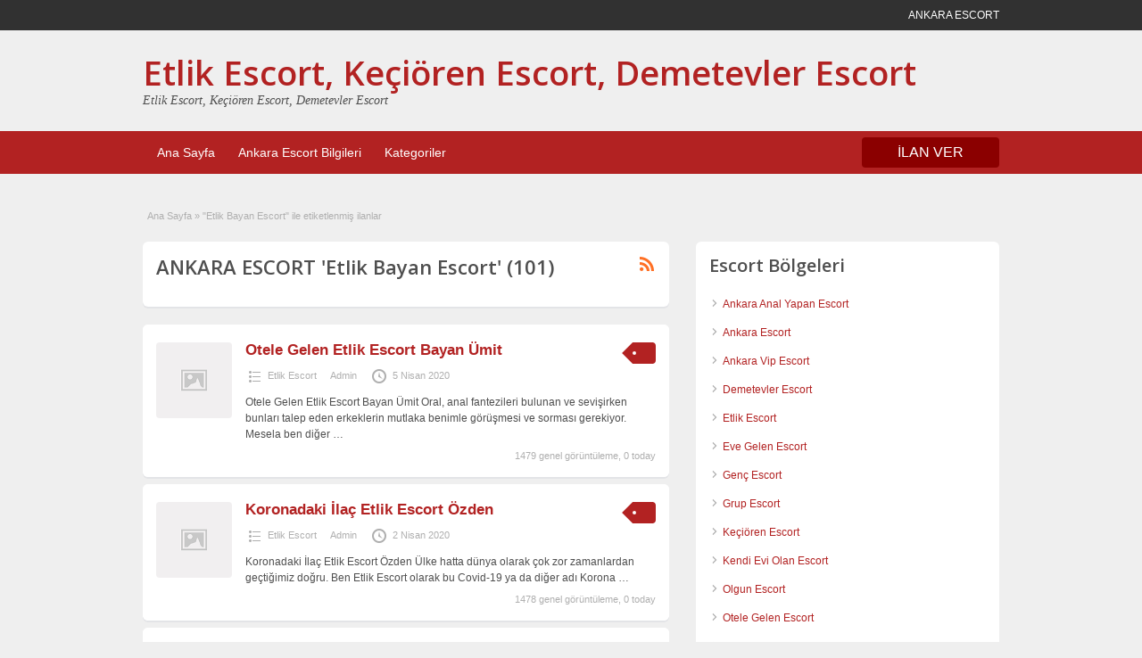

--- FILE ---
content_type: text/html; charset=UTF-8
request_url: http://www.etlik.net/ad-tag/etlik-bayan-escort
body_size: 10594
content:
<!DOCTYPE html>
<!--[if lt IE 7 ]> <html class="ie6" lang="tr"> <![endif]-->
<!--[if IE 7 ]>    <html class="ie7" lang="tr"> <![endif]-->
<!--[if IE 8 ]>    <html class="ie8" lang="tr"> <![endif]-->
<!--[if IE 9 ]>    <html class="ie9" lang="tr"> <![endif]-->
<!--[if (gt IE 9)|!(IE)]><!--> <html lang="tr"> <!--<![endif]-->

<head>

	<meta http-equiv="Content-Type" content="text/html; charset=UTF-8" />
	<link rel="profile" href="http://gmpg.org/xfn/11" />

	<title>Etlik Bayan Escort | Etlik Escort, Keçiören Escort, Demetevler Escort</title>
    	<meta http-equiv="X-UA-Compatible" content="IE=edge,chrome=1">
	<meta name="viewport" content="width=device-width, initial-scale=1" />

	
	<title>Etlik Bayan Escort &#8211; Etlik Escort, Keçiören Escort, Demetevler Escort</title>
<meta name='robots' content='max-image-preview:large' />

<!-- All in One SEO Pack 3.3.3 by Michael Torbert of Semper Fi Web Design[461,505] -->
<link rel="next" href="http://www.etlik.net/ad-tag/etlik-bayan-escort/page/2" />

<script type="application/ld+json" class="aioseop-schema">{}</script>
<link rel="canonical" href="http://www.etlik.net/ad-tag/etlik-bayan-escort" />
<!-- All in One SEO Pack -->
<link rel='dns-prefetch' href='//fonts.googleapis.com' />
<link rel='dns-prefetch' href='//s.w.org' />
		<script type="text/javascript">
			window._wpemojiSettings = {"baseUrl":"https:\/\/s.w.org\/images\/core\/emoji\/13.0.1\/72x72\/","ext":".png","svgUrl":"https:\/\/s.w.org\/images\/core\/emoji\/13.0.1\/svg\/","svgExt":".svg","source":{"concatemoji":"http:\/\/www.etlik.net\/wp-includes\/js\/wp-emoji-release.min.js"}};
			!function(e,a,t){var n,r,o,i=a.createElement("canvas"),p=i.getContext&&i.getContext("2d");function s(e,t){var a=String.fromCharCode;p.clearRect(0,0,i.width,i.height),p.fillText(a.apply(this,e),0,0);e=i.toDataURL();return p.clearRect(0,0,i.width,i.height),p.fillText(a.apply(this,t),0,0),e===i.toDataURL()}function c(e){var t=a.createElement("script");t.src=e,t.defer=t.type="text/javascript",a.getElementsByTagName("head")[0].appendChild(t)}for(o=Array("flag","emoji"),t.supports={everything:!0,everythingExceptFlag:!0},r=0;r<o.length;r++)t.supports[o[r]]=function(e){if(!p||!p.fillText)return!1;switch(p.textBaseline="top",p.font="600 32px Arial",e){case"flag":return s([127987,65039,8205,9895,65039],[127987,65039,8203,9895,65039])?!1:!s([55356,56826,55356,56819],[55356,56826,8203,55356,56819])&&!s([55356,57332,56128,56423,56128,56418,56128,56421,56128,56430,56128,56423,56128,56447],[55356,57332,8203,56128,56423,8203,56128,56418,8203,56128,56421,8203,56128,56430,8203,56128,56423,8203,56128,56447]);case"emoji":return!s([55357,56424,8205,55356,57212],[55357,56424,8203,55356,57212])}return!1}(o[r]),t.supports.everything=t.supports.everything&&t.supports[o[r]],"flag"!==o[r]&&(t.supports.everythingExceptFlag=t.supports.everythingExceptFlag&&t.supports[o[r]]);t.supports.everythingExceptFlag=t.supports.everythingExceptFlag&&!t.supports.flag,t.DOMReady=!1,t.readyCallback=function(){t.DOMReady=!0},t.supports.everything||(n=function(){t.readyCallback()},a.addEventListener?(a.addEventListener("DOMContentLoaded",n,!1),e.addEventListener("load",n,!1)):(e.attachEvent("onload",n),a.attachEvent("onreadystatechange",function(){"complete"===a.readyState&&t.readyCallback()})),(n=t.source||{}).concatemoji?c(n.concatemoji):n.wpemoji&&n.twemoji&&(c(n.twemoji),c(n.wpemoji)))}(window,document,window._wpemojiSettings);
		</script>
		<style type="text/css">
img.wp-smiley,
img.emoji {
	display: inline !important;
	border: none !important;
	box-shadow: none !important;
	height: 1em !important;
	width: 1em !important;
	margin: 0 .07em !important;
	vertical-align: -0.1em !important;
	background: none !important;
	padding: 0 !important;
}
</style>
	<link rel='stylesheet' id='wp-block-library-css'  href='http://cdn.etlik.net/wp-includes/css/dist/block-library/style.min.css' type='text/css' media='all' />
<link rel='stylesheet' id='jquery-ui-style-css'  href='http://cdn.etlik.net/wp-content/themes/ank/framework/styles/jquery-ui/jquery-ui.min.css' type='text/css' media='all' />
<link rel='stylesheet' id='font-awesome-css'  href='http://cdn.etlik.net/wp-content/themes/ank/theme-framework/styles/font-awesome.min.css' type='text/css' media='all' />
<link rel='stylesheet' id='at-main-css'  href='http://cdn.etlik.net/wp-content/themes/ank/style.css' type='text/css' media='all' />
<link rel='stylesheet' id='at-color-css'  href='http://cdn.etlik.net/wp-content/themes/ank/styles/red.css' type='text/css' media='all' />
<link rel='stylesheet' id='dashicons-css'  href='http://cdn.etlik.net/wp-includes/css/dashicons.min.css' type='text/css' media='all' />
<link rel='stylesheet' id='open-sans-css'  href='https://fonts.googleapis.com/css?family=Open+Sans%3A300italic%2C400italic%2C600italic%2C300%2C400%2C600&#038;subset=latin%2Clatin-ext&#038;display=fallback' type='text/css' media='all' />
<script type='text/javascript' id='jquery-core-js-extra'>
/* <![CDATA[ */
var AnkaraEsc = {"ajaxurl":"http:\/\/www.etlik.net\/wp-admin\/admin-ajax.php","current_url":"http:\/\/www.etlik.net\/ad-tag\/etlik-bayan-escort"};
/* ]]> */
</script>
<script type='text/javascript' async="async" src='http://www.etlik.net/wp-includes/js/jquery/jquery.min.js' id='jquery-core-js'></script>
<script type='text/javascript' async="async" src='http://www.etlik.net/wp-includes/js/jquery/jquery-migrate.min.js' id='jquery-migrate-js'></script>
<script type='text/javascript' async="async" src='http://www.etlik.net/wp-content/themes/ank/includes/js/jquery.tinynav.js' id='tinynav-js'></script>
<script type='text/javascript' async="async" src='http://www.etlik.net/wp-content/themes/ank/theme-framework/js/footable/jquery.footable.min.js' id='footable-js'></script>
<script type='text/javascript' id='theme-scripts-js-extra'>
/* <![CDATA[ */
var classipress_params = {"appTaxTag":"ad_tag","require_images":"","ad_parent_posting":"yes","ad_currency":"$","currency_position":"left","home_url":"http:\/\/www.etlik.net\/","ajax_url":"\/wp-admin\/admin-ajax.php","nonce":"e052d901f3","text_processing":"\u0130\u015fleniyor...","text_require_images":"L\u00fctfen en az 1 resim y\u00fckleyin.","text_before_delete_ad":"Bu ilan\u0131 silmek istedi\u011finize emin misiniz?","text_mobile_navigation":"Y\u00f6n","loader":"http:\/\/www.etlik.net\/wp-content\/themes\/ank\/images\/loader.gif","listing_id":"0"};
/* ]]> */
</script>
<script type='text/javascript' async="async" src='http://www.etlik.net/wp-content/themes/ank/includes/js/theme-scripts.min.js' id='theme-scripts-js'></script>
<link rel="https://api.w.org/" href="http://www.etlik.net/wp-json/" />			<link rel="amphtml" href="http://www.etlik.net/amp/ad-tag/etlik-bayan-escort"/>
			<link rel="shortcut icon" href="http://www.etlik.net/wp-content/themes/ank/images/favicon.ico" />

	<meta name="generator" content="AnkaraEsc 1.1.9" />
<meta property="og:type" content="website" />
<meta property="og:locale" content="tr_TR" />
<meta property="og:site_name" content="Etlik Escort, Keçiören Escort, Demetevler Escort" />
<meta property="og:image" content="http://www.etlik.net/wp-content/themes/ank/images/cp_logo_black.png" />
<meta property="og:url" content="http://www.etlik.net/ad-tag/etlik-bayan-escort" />
<meta property="og:title" content="Etlik Bayan Escort" />
<style type="text/css">.recentcomments a{display:inline !important;padding:0 !important;margin:0 !important;}</style>	<style type="text/css" id="cp-header-css">
			#logo h1 a,
		#logo h1 a:hover,
		#logo .description {
			color: ##666666;
		}
		
	</style>
	
    <style type="text/css">

					body { background: #EFEFEF; }
		
		
		
		
		
					.usttaraf-menu, .header_main_bg { background: #EFEFEF; }
		
		
		
		
					.footer { background: #313131; }
		
		
		
		
					.footer_main_res { width: 940px; }
			@media screen and (max-width: 860px) {
				.footer_main_res { width: 100%; }
				#footer .inner {
					float: left;
					width: 95%;
				}
			}
		
					.footer_main_res div.column { width: 200px; }
			@media screen and (max-width: 860px) {
				.footer_main_res div.column {
					float: left;
					width: 95%;
				}
			}
		
	</style>

</head>

<body class="archive tax-ad_tag term-etlik-bayan-escort term-55">

	
	<div class="container">

		
				<meta name=��referrer�� content=��origin��>
<div class="header">

	<div class="ustun_basi">

		<div class="header_top_res">

			<p>
		ANKARA ESCORT
			</p>

		</div>

	</div>


	<div class="usttaraf-menu">

		<div class="header_main_bg">

			<div class="header_main_res">

				<div id="logo">

											<h1 class="site-title">
							<a href="http://www.etlik.net/" title="Etlik Escort, Keçiören Escort, Demetevler Escort" rel="home">
								Etlik Escort, Keçiören Escort, Demetevler Escort							</a>
						</h1>
																<div class="description">Etlik Escort, Keçiören Escort, Demetevler Escort</div>
					
				</div>

				
				<div class="clr"></div>

			</div>

		</div>

	</div>


	<div class="ust_menu">

		<div class="ust_taraf_menu">

			<ul id="kafa-menusu" class="menu"><li id="menu-item-22" class="menu-item menu-item-type-custom menu-item-object-custom menu-item-22"><a href="/">Ana Sayfa</a></li>
<li id="menu-item-24" class="menu-item menu-item-type-custom menu-item-object-custom menu-item-24"><a href="/blog">Ankara Escort Bilgileri</a></li>
<li id="menu-item-104" class="menu-item menu-item-type-post_type menu-item-object-page menu-item-104"><a href="http://www.etlik.net/kategoriler">Kategoriler</a><div class="avantajli_kisimlar" id="avantajli_kisimlar"><div class="kedisolu first"><ul class="anakara-list"><li class="anakara kat-itemi-12"><a href="http://www.etlik.net/ad-category/ankara-anal-yapan-escort" title="Ankara anal escort, Ankara anal yapan escort, Anal escort bilgileri bulunmaktadır.">Ankara Anal Yapan Escort</a>  </li>
<li class="anakara kat-itemi-9"><a href="http://www.etlik.net/ad-category/ankara-escort" title="Ankara escort bayanların bilgileri yer almaktadır.">Ankara Escort</a>  </li>
<li class="anakara kat-itemi-13"><a href="http://www.etlik.net/ad-category/ankara-vip-escort" title="Ankara vip escort, Ankara vip escortlar, Vip escort, bilgileri bulunmaktadır.">Ankara Vip Escort</a>  </li>
<li class="anakara kat-itemi-11"><a href="http://www.etlik.net/ad-category/demetevler-escort" title="Demetevler Escort bayanların bilgileri yer almaktadır">Demetevler Escort</a>  </li>
<li class="anakara kat-itemi-8"><a href="http://www.etlik.net/ad-category/etlik-escort" title="Etlik Escort bayanların bilgileri yer almaktadır.">Etlik Escort</a>  </li>
<li class="anakara kat-itemi-21"><a href="http://www.etlik.net/ad-category/eve-gelen-escort" title="">Eve Gelen Escort</a>  </li>
</ul>
</div><!-- /kedisolu -->
<div class="kedisolu"><ul class="anakara-list"><li class="anakara kat-itemi-19"><a href="http://www.etlik.net/ad-category/genc-escort" title="Etlik genç escort topluluğu için sitemize bakabilirsiniz.">Genç Escort</a>  </li>
<li class="anakara kat-itemi-15"><a href="http://www.etlik.net/ad-category/grup-escort" title="Ankara grup escort, grup escort Ankara, Ankara grup escort bayanların bilgileri yer almaktadır.">Grup Escort</a>  </li>
<li class="anakara kat-itemi-10"><a href="http://www.etlik.net/ad-category/kecioren-escort" title="Keçiören Escort bayanların bilgileri bu sitede yer almaktadır.">Keçiören Escort</a>  </li>
<li class="anakara kat-itemi-16"><a href="http://www.etlik.net/ad-category/kendi-evi-olan-escort" title="Kendi Evi Olan Escort , Kendi evinde görüşme yapan escort bayanların bilgileri yer almaktadır.">Kendi Evi Olan Escort</a>  </li>
<li class="anakara kat-itemi-22"><a href="http://www.etlik.net/ad-category/olgun-escort" title="Etlik Demetevler ve Keçiören&#039;de Bulunan Olgun Escort bayanları buradan takip edebilirsiniz.">Olgun Escort</a>  </li>
<li class="anakara kat-itemi-20"><a href="http://www.etlik.net/ad-category/otele-gelen-escort" title="Etlik, Demetevler ve Keçiören bölgelerinden Otele gelen escort bayan bilgileri yer alır.">Otele Gelen Escort</a>  </li>
</ul>
</div><!-- /kedisolu -->
<div class="kedisolu"><ul class="anakara-list"><li class="anakara kat-itemi-18"><a href="http://www.etlik.net/ad-category/rus-escort" title="Etlik, Demetevler, Keçiören İlçelerinde çalışan Rus escort bayan ilanları bulunur.">Rus Escort</a>  </li>
<li class="anakara kat-itemi-23"><a href="http://www.etlik.net/ad-category/sarisin-escort" title="Etlik, Demetevler ve Keçiören ilçelerinde SARIŞIN ESCORT hizmeti sunan bayanlar bulunur.">Sarışın Escort</a>  </li>
<li class="anakara kat-itemi-14"><a href="http://www.etlik.net/ad-category/sinirsiz-escort" title="Ankara sınırsız escort , Sınırsız Ankara escort, Sınırsız vip Ankara escort bayanların bilgileri bulunmaktadır.">Sınırsız Escort</a>  </li>
<li class="anakara kat-itemi-17"><a href="http://www.etlik.net/ad-category/yeni-escort" title="Etlik Eve Gelen Escort Bayan güzellikleri hakkında detaylı bilgileri bulabilirsiniz.">Yeni Escort</a>  </li>
</ul>
</div><!-- /kedisolu -->
</div></li>
</ul>
			<a href="/vitrin-ilan-iletisim" class="obtn oranj_buton">ilan ver</a>

			<div class="clr"></div>

		</div>

	</div>
	
</div>
		
		
		<center>
<style type="text/css">
#vitrinim a img{border:1px solid #f00;}
</style>
<script type="text/rocketscript" data-rocketsrc="/vip.js"></script>
<div id="vitrin" style="width:auto; margin:0 auto;"></div>
<script type="text/rocketscript">getVitrin(document.getElementById("vitrin"));</script>
</center>

<br>

<center>
<style type="text/css">
#vitrinim a img{border:1px solid #f00;}
</style>
<script type="text/rocketscript" data-rocketsrc="/vitrin.js"></script>
<div id="vitrin" style="width:auto; margin:0 auto;"></div>
<script type="text/rocketscript">getVitrin(document.getElementById("vitrin"));</script>
</center>

<div class="content">

	<div class="icerik_bolu">

		<div class="gorunmedik_sey">

			<div id="breadcrumb"><div id="crumbs">
		<div class="breadcrumb-trail breadcrumbs" itemprop="breadcrumb"><span class="trail-begin"><a href="http://www.etlik.net" title="Etlik Escort, Keçiören Escort, Demetevler Escort" rel="home">Ana Sayfa</a></span>
			 <span class="sep">&raquo;</span> <span class="trail-end">"Etlik Bayan Escort" ile etiketlenmiş ilanlar</span>
		</div></div></div>
			<div class="icindeki_sol">

				
				<div class="dis_golgebloku">

					<div class="golgeliblok">

						<div id="catrss" class="catrss"><a class="dashicons-before catrss" href="http://www.etlik.net/ad-tag/etlik-bayan-escort/feed" title="http://Etlik%20Bayan%20Escort%20RSS%20Bildirimleri"></a></div>
						<h1 class="single dotted">ANKARA ESCORT 'Etlik Bayan Escort' (101)</h1>

					</div>

				</div>


				


	
		
		
<div class="dis-yorum-blogu ">

	<div class="yazi-bloklari">

		<div class="yazi-sol">

			<a href="http://www.etlik.net/ads/otele-gelen-etlik-escort-bayan-umit" title="Otele Gelen Etlik Escort Bayan Ümit"><img class="attachment-ad-medium" alt="" title="" src="http://www.etlik.net/wp-content/themes/ank/images/no-thumb-150x150.png" /></a>
		</div>

		<div class="yazi-sag full">

			
	<div class="tags price-wrap">
		<span class="ust-baslik"><p class="yazi-ucret">&nbsp;</p></span>
	</div>


			<h3><a href="http://www.etlik.net/ads/otele-gelen-etlik-escort-bayan-umit">Otele Gelen Etlik Escort Bayan Ümit</a></h3>

			<div class="clr"></div>

				<p class="yazi-metasi">
		<span class="dashicons-before folder"><a href="http://www.etlik.net/ad-category/etlik-escort" rel="tag">Etlik Escort</a></span> <span class="dashicons-before owner"><a href="http://www.etlik.net/author/admin" title="Admin tarafından yazılan yazılar" rel="author">Admin</a></span> <span class="dashicons-before clock"><span>5 Nisan 2020</span></span>
	</p>

			<div class="clr"></div>

			
			<p class="yazi-aciklamasi">Otele Gelen Etlik Escort Bayan Ümit Oral, anal fantezileri bulunan ve sevişirken bunları talep eden erkeklerin mutlaka benimle görüşmesi ve sorması gerekiyor. Mesela ben diğer <a class="moretag" href="http://www.etlik.net/ads/otele-gelen-etlik-escort-bayan-umit">&hellip;</a></p>

				<p class="stats">1479 genel görüntüleme, 0 today</p>

			<div class="clr"></div>

		</div>

		<div class="clr"></div>

	</div>

</div>

		
	
		
		
<div class="dis-yorum-blogu ">

	<div class="yazi-bloklari">

		<div class="yazi-sol">

			<a href="http://www.etlik.net/ads/koronadaki-ilac-etlik-escort-ozden" title="Koronadaki İlaç Etlik Escort Özden"><img class="attachment-ad-medium" alt="" title="" src="http://www.etlik.net/wp-content/themes/ank/images/no-thumb-150x150.png" /></a>
		</div>

		<div class="yazi-sag full">

			
	<div class="tags price-wrap">
		<span class="ust-baslik"><p class="yazi-ucret">&nbsp;</p></span>
	</div>


			<h3><a href="http://www.etlik.net/ads/koronadaki-ilac-etlik-escort-ozden">Koronadaki İlaç Etlik Escort Özden</a></h3>

			<div class="clr"></div>

				<p class="yazi-metasi">
		<span class="dashicons-before folder"><a href="http://www.etlik.net/ad-category/etlik-escort" rel="tag">Etlik Escort</a></span> <span class="dashicons-before owner"><a href="http://www.etlik.net/author/admin" title="Admin tarafından yazılan yazılar" rel="author">Admin</a></span> <span class="dashicons-before clock"><span>2 Nisan 2020</span></span>
	</p>

			<div class="clr"></div>

			
			<p class="yazi-aciklamasi">Koronadaki İlaç Etlik Escort Özden Ülke hatta dünya olarak çok zor zamanlardan geçtiğimiz doğru. Ben Etlik Escort olarak bu Covid-19 ya da diğer adı Korona <a class="moretag" href="http://www.etlik.net/ads/koronadaki-ilac-etlik-escort-ozden">&hellip;</a></p>

				<p class="stats">1478 genel görüntüleme, 0 today</p>

			<div class="clr"></div>

		</div>

		<div class="clr"></div>

	</div>

</div>

		
	
		
		
<div class="dis-yorum-blogu ">

	<div class="yazi-bloklari">

		<div class="yazi-sol">

			<a href="http://www.etlik.net/ads/ask-kadini-etlik-escort-buse" title="Aşk kadını Etlik Escort Buse"><img class="attachment-ad-medium" alt="" title="" src="http://www.etlik.net/wp-content/themes/ank/images/no-thumb-150x150.png" /></a>
		</div>

		<div class="yazi-sag full">

			
	<div class="tags price-wrap">
		<span class="ust-baslik"><p class="yazi-ucret">&nbsp;</p></span>
	</div>


			<h3><a href="http://www.etlik.net/ads/ask-kadini-etlik-escort-buse">Aşk kadını Etlik Escort Buse</a></h3>

			<div class="clr"></div>

				<p class="yazi-metasi">
		<span class="dashicons-before folder"><a href="http://www.etlik.net/ad-category/etlik-escort" rel="tag">Etlik Escort</a></span> <span class="dashicons-before owner"><a href="http://www.etlik.net/author/admin" title="Admin tarafından yazılan yazılar" rel="author">Admin</a></span> <span class="dashicons-before clock"><span>25 Mart 2020</span></span>
	</p>

			<div class="clr"></div>

			
			<p class="yazi-aciklamasi">Aşk kadını Etlik Escort Buse Selam ben Buse, 32 yaşında bir bayanım. Burada kendimden çok seni düşünmek zorunda kalırım. Ama sen varsan ben de varım. <a class="moretag" href="http://www.etlik.net/ads/ask-kadini-etlik-escort-buse">&hellip;</a></p>

				<p class="stats">1531 genel görüntüleme, 1 today</p>

			<div class="clr"></div>

		</div>

		<div class="clr"></div>

	</div>

</div>

		
	
		
		
<div class="dis-yorum-blogu ">

	<div class="yazi-bloklari">

		<div class="yazi-sol">

			<a href="http://www.etlik.net/ads/tatli-ve-sorumsuz-etlik-escort-huma" title="Tatlı ve Sorumsuz Etlik Escort Hüma" class="preview" data-rel="http://cdn.etlik.net/wp-content/uploads/2020/03/Screenshot_6.png"><img width="250" height="250" src="http://cdn.etlik.net/wp-content/uploads/2020/03/Screenshot_6-250x250.png" class="attachment-ad-medium size-ad-medium" alt="" loading="lazy" srcset="http://cdn.etlik.net/wp-content/uploads/2020/03/Screenshot_6-250x250.png 250w, http://cdn.etlik.net/wp-content/uploads/2020/03/Screenshot_6-50x50.png 50w, http://cdn.etlik.net/wp-content/uploads/2020/03/Screenshot_6-75x75.png 75w, http://cdn.etlik.net/wp-content/uploads/2020/03/Screenshot_6-100x100.png 100w" sizes="(max-width: 250px) 100vw, 250px" /></a>
		</div>

		<div class="yazi-sag full">

			
	<div class="tags price-wrap">
		<span class="ust-baslik"><p class="yazi-ucret">&nbsp;</p></span>
	</div>


			<h3><a href="http://www.etlik.net/ads/tatli-ve-sorumsuz-etlik-escort-huma">Tatlı ve Sorumsuz Etlik Escort Hüma</a></h3>

			<div class="clr"></div>

				<p class="yazi-metasi">
		<span class="dashicons-before folder"><a href="http://www.etlik.net/ad-category/etlik-escort" rel="tag">Etlik Escort</a></span> <span class="dashicons-before owner"><a href="http://www.etlik.net/author/admin" title="Admin tarafından yazılan yazılar" rel="author">Admin</a></span> <span class="dashicons-before clock"><span>21 Mart 2020</span></span>
	</p>

			<div class="clr"></div>

			
			<p class="yazi-aciklamasi">Tatlı ve Sorumsuz Etlik Escort Hüma Selamlar canlarım, sana kendime aşk ile sunmaya devam ediyorum. Muhteşem bayanları her an her yerde sana sunuyor, seni aşk <a class="moretag" href="http://www.etlik.net/ads/tatli-ve-sorumsuz-etlik-escort-huma">&hellip;</a></p>

				<p class="stats">1906 genel görüntüleme, 0 today</p>

			<div class="clr"></div>

		</div>

		<div class="clr"></div>

	</div>

</div>

		
	
		
		
<div class="dis-yorum-blogu ">

	<div class="yazi-bloklari">

		<div class="yazi-sol">

			<a href="http://www.etlik.net/ads/eskilerin-bildigi-etlik-escort-melike" title="Eskilerin Bildiği Etlik Escort Melike" class="preview" data-rel="http://cdn.etlik.net/wp-content/uploads/2020/03/Screenshot_3-1.png"><img width="231" height="250" src="http://cdn.etlik.net/wp-content/uploads/2020/03/Screenshot_3-1.png" class="attachment-ad-medium size-ad-medium" alt="" loading="lazy" srcset="http://cdn.etlik.net/wp-content/uploads/2020/03/Screenshot_3-1.png 231w, http://cdn.etlik.net/wp-content/uploads/2020/03/Screenshot_3-1-139x150.png 139w, http://cdn.etlik.net/wp-content/uploads/2020/03/Screenshot_3-1-92x100.png 92w" sizes="(max-width: 231px) 100vw, 231px" /></a>
		</div>

		<div class="yazi-sag full">

			
	<div class="tags price-wrap">
		<span class="ust-baslik"><p class="yazi-ucret">&nbsp;</p></span>
	</div>


			<h3><a href="http://www.etlik.net/ads/eskilerin-bildigi-etlik-escort-melike">Eskilerin Bildiği Etlik Escort Melike</a></h3>

			<div class="clr"></div>

				<p class="yazi-metasi">
		<span class="dashicons-before folder"><a href="http://www.etlik.net/ad-category/etlik-escort" rel="tag">Etlik Escort</a></span> <span class="dashicons-before owner"><a href="http://www.etlik.net/author/admin" title="Admin tarafından yazılan yazılar" rel="author">Admin</a></span> <span class="dashicons-before clock"><span>17 Mart 2020</span></span>
	</p>

			<div class="clr"></div>

			
			<p class="yazi-aciklamasi">Eskilerin Bildiği Etlik Escort Melike Merhabalar ben Melike, seni özleyen bir bayan olarak, her adımım çok daha güzel bir şekilde seni özlüyorum. Etlik Escort  bayanlar <a class="moretag" href="http://www.etlik.net/ads/eskilerin-bildigi-etlik-escort-melike">&hellip;</a></p>

				<p class="stats">1528 genel görüntüleme, 0 today</p>

			<div class="clr"></div>

		</div>

		<div class="clr"></div>

	</div>

</div>

		
	
		
		
<div class="dis-yorum-blogu ">

	<div class="yazi-bloklari">

		<div class="yazi-sol">

			<a href="http://www.etlik.net/ads/genc-hastasi-etlik-escort-melike" title="Genç Hastası Etlik Escort Melike"><img class="attachment-ad-medium" alt="" title="" src="http://www.etlik.net/wp-content/themes/ank/images/no-thumb-150x150.png" /></a>
		</div>

		<div class="yazi-sag full">

			
	<div class="tags price-wrap">
		<span class="ust-baslik"><p class="yazi-ucret">&nbsp;</p></span>
	</div>


			<h3><a href="http://www.etlik.net/ads/genc-hastasi-etlik-escort-melike">Genç Hastası Etlik Escort Melike</a></h3>

			<div class="clr"></div>

				<p class="yazi-metasi">
		<span class="dashicons-before folder"><a href="http://www.etlik.net/ad-category/etlik-escort" rel="tag">Etlik Escort</a></span> <span class="dashicons-before owner"><a href="http://www.etlik.net/author/admin" title="Admin tarafından yazılan yazılar" rel="author">Admin</a></span> <span class="dashicons-before clock"><span>13 Mart 2020</span></span>
	</p>

			<div class="clr"></div>

			
			<p class="yazi-aciklamasi">Genç Hastası Etlik Escort Melike Merhaba naber nasıl gidiyor? Genç bir bayanım ben… 32 yaşındayım ve sıcak bir bayanım. Beni arıyorsan bence bunun bir farkı <a class="moretag" href="http://www.etlik.net/ads/genc-hastasi-etlik-escort-melike">&hellip;</a></p>

				<p class="stats">1546 genel görüntüleme, 0 today</p>

			<div class="clr"></div>

		</div>

		<div class="clr"></div>

	</div>

</div>

		
	
		
		
<div class="dis-yorum-blogu ">

	<div class="yazi-bloklari">

		<div class="yazi-sol">

			<a href="http://www.etlik.net/ads/kucak-dansi-yapan-etlik-escort-zerrin" title="Kucak Dansı Yapan Etlik Escort Zerrin" class="preview" data-rel="http://cdn.etlik.net/wp-content/uploads/2020/03/Screenshot_3.png"><img width="250" height="250" src="http://cdn.etlik.net/wp-content/uploads/2020/03/Screenshot_3-250x250.png" class="attachment-ad-medium size-ad-medium" alt="" loading="lazy" srcset="http://cdn.etlik.net/wp-content/uploads/2020/03/Screenshot_3-250x250.png 250w, http://cdn.etlik.net/wp-content/uploads/2020/03/Screenshot_3-50x50.png 50w, http://cdn.etlik.net/wp-content/uploads/2020/03/Screenshot_3-75x75.png 75w, http://cdn.etlik.net/wp-content/uploads/2020/03/Screenshot_3-100x100.png 100w" sizes="(max-width: 250px) 100vw, 250px" /></a>
		</div>

		<div class="yazi-sag full">

			
	<div class="tags price-wrap">
		<span class="ust-baslik"><p class="yazi-ucret">&nbsp;</p></span>
	</div>


			<h3><a href="http://www.etlik.net/ads/kucak-dansi-yapan-etlik-escort-zerrin">Kucak Dansı Yapan Etlik Escort Zerrin</a></h3>

			<div class="clr"></div>

				<p class="yazi-metasi">
		<span class="dashicons-before folder"><a href="http://www.etlik.net/ad-category/etlik-escort" rel="tag">Etlik Escort</a></span> <span class="dashicons-before owner"><a href="http://www.etlik.net/author/admin" title="Admin tarafından yazılan yazılar" rel="author">Admin</a></span> <span class="dashicons-before clock"><span>9 Mart 2020</span></span>
	</p>

			<div class="clr"></div>

			
			<p class="yazi-aciklamasi">Kucak Dansı Yapan Etlik Escort Zerrin Merhaba ben Zerrin, senle görüşmek beni üzmüyor. Askine senle olmak gerekiyor benim için. Ben dertsiz bir bayandım sence önce. <a class="moretag" href="http://www.etlik.net/ads/kucak-dansi-yapan-etlik-escort-zerrin">&hellip;</a></p>

				<p class="stats">1527 genel görüntüleme, 0 today</p>

			<div class="clr"></div>

		</div>

		<div class="clr"></div>

	</div>

</div>

		
	
		
		
<div class="dis-yorum-blogu ">

	<div class="yazi-bloklari">

		<div class="yazi-sol">

			<a href="http://www.etlik.net/ads/sicak-ve-seksi-etlik-escort-gulay" title="Sıcak ve Seksi Etlik Escort Gülay"><img class="attachment-ad-medium" alt="" title="" src="http://www.etlik.net/wp-content/themes/ank/images/no-thumb-150x150.png" /></a>
		</div>

		<div class="yazi-sag full">

			
	<div class="tags price-wrap">
		<span class="ust-baslik"><p class="yazi-ucret">&nbsp;</p></span>
	</div>


			<h3><a href="http://www.etlik.net/ads/sicak-ve-seksi-etlik-escort-gulay">Sıcak ve Seksi Etlik Escort Gülay</a></h3>

			<div class="clr"></div>

				<p class="yazi-metasi">
		<span class="dashicons-before folder"><a href="http://www.etlik.net/ad-category/etlik-escort" rel="tag">Etlik Escort</a></span> <span class="dashicons-before owner"><a href="http://www.etlik.net/author/admin" title="Admin tarafından yazılan yazılar" rel="author">Admin</a></span> <span class="dashicons-before clock"><span>4 Mart 2020</span></span>
	</p>

			<div class="clr"></div>

			
			<p class="yazi-aciklamasi">Sıcak ve Seksi Etlik Escort Gülay Merhabalar canlarım, canlarımın içleri nasılsınız bu gece tek başımayım o biraz canımı sıksa da eminim ararsınız birazdan bence.  Etlik <a class="moretag" href="http://www.etlik.net/ads/sicak-ve-seksi-etlik-escort-gulay">&hellip;</a></p>

				<p class="stats">1614 genel görüntüleme, 0 today</p>

			<div class="clr"></div>

		</div>

		<div class="clr"></div>

	</div>

</div>

		
	
		
		
<div class="dis-yorum-blogu ">

	<div class="yazi-bloklari">

		<div class="yazi-sol">

			<a href="http://www.etlik.net/ads/seksi-ve-90-60-90-etlik-escort-ekin" title="Seksi ve 90-60-90 Etlik Escort Ekin"><img class="attachment-ad-medium" alt="" title="" src="http://www.etlik.net/wp-content/themes/ank/images/no-thumb-150x150.png" /></a>
		</div>

		<div class="yazi-sag full">

			
	<div class="tags price-wrap">
		<span class="ust-baslik"><p class="yazi-ucret">&nbsp;</p></span>
	</div>


			<h3><a href="http://www.etlik.net/ads/seksi-ve-90-60-90-etlik-escort-ekin">Seksi ve 90-60-90 Etlik Escort Ekin</a></h3>

			<div class="clr"></div>

				<p class="yazi-metasi">
		<span class="dashicons-before folder"><a href="http://www.etlik.net/ad-category/etlik-escort" rel="tag">Etlik Escort</a></span> <span class="dashicons-before owner"><a href="http://www.etlik.net/author/admin" title="Admin tarafından yazılan yazılar" rel="author">Admin</a></span> <span class="dashicons-before clock"><span>17 Şubat 2020</span></span>
	</p>

			<div class="clr"></div>

			
			<p class="yazi-aciklamasi">Seksi ve 90-60-90 Etlik Escort Ekin Selamlar ben Ekin, sizlerle görüşmek isterim. Kendimden bahsedeyim 23 yaşındayım. Sarışınım ve 168 boyundayım. 52 kiloyum gözlerim ela, kumralım <a class="moretag" href="http://www.etlik.net/ads/seksi-ve-90-60-90-etlik-escort-ekin">&hellip;</a></p>

				<p class="stats">1624 genel görüntüleme, 0 today</p>

			<div class="clr"></div>

		</div>

		<div class="clr"></div>

	</div>

</div>

		
	
		
		
<div class="dis-yorum-blogu ">

	<div class="yazi-bloklari">

		<div class="yazi-sol">

			<a href="http://www.etlik.net/ads/etlik-eve-otele-gelen-escort-yagmur" title="Etlik Eve Otele Gelen Escort Yağmur"><img class="attachment-ad-medium" alt="" title="" src="http://www.etlik.net/wp-content/themes/ank/images/no-thumb-150x150.png" /></a>
		</div>

		<div class="yazi-sag full">

			
	<div class="tags price-wrap">
		<span class="ust-baslik"><p class="yazi-ucret">&nbsp;</p></span>
	</div>


			<h3><a href="http://www.etlik.net/ads/etlik-eve-otele-gelen-escort-yagmur">Etlik Eve Otele Gelen Escort Yağmur</a></h3>

			<div class="clr"></div>

				<p class="yazi-metasi">
		<span class="dashicons-before folder"><a href="http://www.etlik.net/ad-category/etlik-escort" rel="tag">Etlik Escort</a></span> <span class="dashicons-before owner"><a href="http://www.etlik.net/author/admin" title="Admin tarafından yazılan yazılar" rel="author">Admin</a></span> <span class="dashicons-before clock"><span>12 Şubat 2020</span></span>
	</p>

			<div class="clr"></div>

			
			<p class="yazi-aciklamasi">Etlik Eve Otele Gelen Escort Yağmur Naber nasılsın? Beni soracak olursan bunu uzun uzun anlatırım ama bence zaman kaybı olabilir özet geçeyim; azıyorum… Ben bu <a class="moretag" href="http://www.etlik.net/ads/etlik-eve-otele-gelen-escort-yagmur">&hellip;</a></p>

				<p class="stats">1553 genel görüntüleme, 0 today</p>

			<div class="clr"></div>

		</div>

		<div class="clr"></div>

	</div>

</div>

		
	
	<div class="paging"><div class="pages"><span class="total">Sayfa 1 of 11</span><span aria-current="page" class="page-numbers current">1</span>
<a class="page-numbers" href="http://www.etlik.net/ad-tag/etlik-bayan-escort/page/2">2</a>
<a class="page-numbers" href="http://www.etlik.net/ad-tag/etlik-bayan-escort/page/3">3</a>
<span class="page-numbers dots">&hellip;</span>
<a class="page-numbers" href="http://www.etlik.net/ad-tag/etlik-bayan-escort/page/11">11</a>
<a class="next page-numbers" href="http://www.etlik.net/ad-tag/etlik-bayan-escort/page/2">&rsaquo;&rsaquo;</a></div><div class="clr"></div></div>




			</div>


			
<div class="icindeki_sag">


	
	
	<div class="dis_golgebloku widget-ad-categories" id="widget-ad-categories-2"><div class="golgeliblok"><h2 class="dotted">Escort Bölgeleri</h2><div class="recordfromblog"><ul>	<li class="cat-item cat-item-12"><a href="http://www.etlik.net/ad-category/ankara-anal-yapan-escort">Ankara Anal Yapan Escort</a>
</li>
	<li class="cat-item cat-item-9"><a href="http://www.etlik.net/ad-category/ankara-escort">Ankara Escort</a>
</li>
	<li class="cat-item cat-item-13"><a href="http://www.etlik.net/ad-category/ankara-vip-escort">Ankara Vip Escort</a>
</li>
	<li class="cat-item cat-item-11"><a href="http://www.etlik.net/ad-category/demetevler-escort">Demetevler Escort</a>
</li>
	<li class="cat-item cat-item-8"><a href="http://www.etlik.net/ad-category/etlik-escort">Etlik Escort</a>
</li>
	<li class="cat-item cat-item-21"><a href="http://www.etlik.net/ad-category/eve-gelen-escort">Eve Gelen Escort</a>
</li>
	<li class="cat-item cat-item-19"><a href="http://www.etlik.net/ad-category/genc-escort">Genç Escort</a>
</li>
	<li class="cat-item cat-item-15"><a href="http://www.etlik.net/ad-category/grup-escort">Grup Escort</a>
</li>
	<li class="cat-item cat-item-10"><a href="http://www.etlik.net/ad-category/kecioren-escort">Keçiören Escort</a>
</li>
	<li class="cat-item cat-item-16"><a href="http://www.etlik.net/ad-category/kendi-evi-olan-escort">Kendi Evi Olan Escort</a>
</li>
	<li class="cat-item cat-item-22"><a href="http://www.etlik.net/ad-category/olgun-escort">Olgun Escort</a>
</li>
	<li class="cat-item cat-item-20"><a href="http://www.etlik.net/ad-category/otele-gelen-escort">Otele Gelen Escort</a>
</li>
	<li class="cat-item cat-item-18"><a href="http://www.etlik.net/ad-category/rus-escort">Rus Escort</a>
</li>
	<li class="cat-item cat-item-23"><a href="http://www.etlik.net/ad-category/sarisin-escort">Sarışın Escort</a>
</li>
	<li class="cat-item cat-item-14"><a href="http://www.etlik.net/ad-category/sinirsiz-escort">Sınırsız Escort</a>
</li>
	<li class="cat-item cat-item-17"><a href="http://www.etlik.net/ad-category/yeni-escort">Yeni Escort</a>
</li>
</ul></div></div></div><div class="dis_golgebloku widget_cp_recent_posts" id="cp_recent_posts-2"><div class="golgeliblok"><h2 class="dotted">Blogundan Haberler</h2>

<ul class="from-blog">

	
		
			<li>

				<div class="yazi-bassavc">
					<img width="50" height="50" src="http://cdn.etlik.net/wp-content/uploads/2019/06/Screenshot_7-2-50x50.jpg" class="attachment-sidebar-thumbnail size-sidebar-thumbnail wp-post-image" alt="" loading="lazy" srcset="http://cdn.etlik.net/wp-content/uploads/2019/06/Screenshot_7-2-50x50.jpg 50w, http://cdn.etlik.net/wp-content/uploads/2019/06/Screenshot_7-2-75x75.jpg 75w, http://cdn.etlik.net/wp-content/uploads/2019/06/Screenshot_7-2-100x100.jpg 100w, http://cdn.etlik.net/wp-content/uploads/2019/06/Screenshot_7-2-250x250.jpg 250w" sizes="(max-width: 50px) 100vw, 50px" />				</div>

				<h3><a href="http://www.etlik.net/etlik-18-yasindaki-escortu-doya-doya-siktim%ef%bb%bf.html">ETLİK 18 YAŞINDAKİ ESCORTU DOYA DOYA SİK...</a></h3>

				<p class="yan-nesne">Tarafından <a href="http://www.etlik.net/author/admin" title="Admin tarafından yazılan yazılar" rel="author">Admin</a> AÇIK 8 Haziran 2019 - <a href="http://www.etlik.net/etlik-18-yasindaki-escortu-doya-doya-siktim%ef%bb%bf.html#respond">0 Yorumlar</a></p>

				<p>ETLİK 18 YAŞINDAKİ ESCORTU DOYA DOYA SİKTİM &nbsp;Genç kadınlara olan düşkünlüğümü uzun süredir üzerimden atamıyorum. Çünkü 19 20 yaşlarında daha taze ve çıtır olan kadınlarla birlikte, ben de seks yapmanın tadına varabiliyorum. Bu gibi zamanlarda, Etlik Escort sitesini tercih ederek, her zaman en iyi fırsatları değerlendirmek istemem de doğrudur. Bu gibi deneyimleri elde etmek, her [&hellip;]</p>

			</li>

		
			<li>

				<div class="yazi-bassavc">
					<img width="50" height="50" src="http://cdn.etlik.net/wp-content/uploads/2019/06/Screenshot_6-50x50.jpg" class="attachment-sidebar-thumbnail size-sidebar-thumbnail wp-post-image" alt="" loading="lazy" srcset="http://cdn.etlik.net/wp-content/uploads/2019/06/Screenshot_6-50x50.jpg 50w, http://cdn.etlik.net/wp-content/uploads/2019/06/Screenshot_6-75x75.jpg 75w, http://cdn.etlik.net/wp-content/uploads/2019/06/Screenshot_6-100x100.jpg 100w, http://cdn.etlik.net/wp-content/uploads/2019/06/Screenshot_6-250x250.jpg 250w" sizes="(max-width: 50px) 100vw, 50px" />				</div>

				<h3><a href="http://www.etlik.net/etlik-uzun-sure-etkisinde-kaldigim-escort-essizdi.html">ETLİK UZUN SÜRE ETKİSİNDE KALDIĞIM ESCOR...</a></h3>

				<p class="yan-nesne">Tarafından <a href="http://www.etlik.net/author/admin" title="Admin tarafından yazılan yazılar" rel="author">Admin</a> AÇIK 7 Haziran 2019 - <a href="http://www.etlik.net/etlik-uzun-sure-etkisinde-kaldigim-escort-essizdi.html#respond">0 Yorumlar</a></p>

				<p>ETLİK UZUN SÜRE ETKİSİNDE KALDIĞIM ESCORT EŞSİZDİ Bazen hayatınıza öyle insanlar girer ki, uzun süre etkisi altından kurtulamazsınız. Bana da son yaşadığım deneyimde, böyle bir kadın gelmişti. Etlik Escort sitesinde uzun süredir takılmama rağmen, birkaç tane hızlı seks haricinde seks yapmamıştım. Bunun etkisi olarak da, siteyi test etmiş ve kadınlara güvenim artmıştı. Daha sonra 21 [&hellip;]</p>

			</li>

		
			<li>

				<div class="yazi-bassavc">
					<img width="50" height="50" src="http://cdn.etlik.net/wp-content/uploads/2019/06/Screenshot_7-1-50x50.jpg" class="attachment-sidebar-thumbnail size-sidebar-thumbnail wp-post-image" alt="" loading="lazy" srcset="http://cdn.etlik.net/wp-content/uploads/2019/06/Screenshot_7-1-50x50.jpg 50w, http://cdn.etlik.net/wp-content/uploads/2019/06/Screenshot_7-1-75x75.jpg 75w, http://cdn.etlik.net/wp-content/uploads/2019/06/Screenshot_7-1-100x100.jpg 100w, http://cdn.etlik.net/wp-content/uploads/2019/06/Screenshot_7-1-247x250.jpg 247w" sizes="(max-width: 50px) 100vw, 50px" />				</div>

				<h3><a href="http://www.etlik.net/ustumden-inmeden-bosaltan-etlik-escort-cok-iyiydi.html">ÜSTÜMDEN İNMEDEN BOŞALTAN ETLİK ESCORT Ç...</a></h3>

				<p class="yan-nesne">Tarafından <a href="http://www.etlik.net/author/admin" title="Admin tarafından yazılan yazılar" rel="author">Admin</a> AÇIK 6 Haziran 2019 - <a href="http://www.etlik.net/ustumden-inmeden-bosaltan-etlik-escort-cok-iyiydi.html#respond">0 Yorumlar</a></p>

				<p>ÜSTÜMDEN İNMEDEN BOŞALTAN ETLİK ESCORT ÇOK İYİYDİ Birbirinden farklı fantezileri bilen ve buna göre davranan kadınların olması her zaman iyi gelmektedir. Çünkü yapacağınız fantezilerle sizlere en güzel duyguları yaşatacak, farklı fantezileri yaşadığınız anlarda mutlu olmanızı gerçekleştirecek olan Etlik Escort sayesinde, aradığınız heyecanda sizlerin olacaktır. Ben daima bu siteyi kullanarak en güzel deneyimleri yaşamaya özen göstermekteyim. [&hellip;]</p>

			</li>

		
			<li>

				<div class="yazi-bassavc">
					<img width="50" height="50" src="http://cdn.etlik.net/wp-content/uploads/2019/06/Screenshot_2-50x50.jpg" class="attachment-sidebar-thumbnail size-sidebar-thumbnail wp-post-image" alt="" loading="lazy" srcset="http://cdn.etlik.net/wp-content/uploads/2019/06/Screenshot_2-50x50.jpg 50w, http://cdn.etlik.net/wp-content/uploads/2019/06/Screenshot_2-75x75.jpg 75w, http://cdn.etlik.net/wp-content/uploads/2019/06/Screenshot_2-100x100.jpg 100w, http://cdn.etlik.net/wp-content/uploads/2019/06/Screenshot_2-250x250.jpg 250w" sizes="(max-width: 50px) 100vw, 50px" />				</div>

				<h3><a href="http://www.etlik.net/etlik-escortu-doyurmak-zor-oldu%ef%bb%bf.html">ETLİK ESCORTU DOYURMAK ZOR OLDU﻿</a></h3>

				<p class="yan-nesne">Tarafından <a href="http://www.etlik.net/author/admin" title="Admin tarafından yazılan yazılar" rel="author">Admin</a> AÇIK 3 Haziran 2019 - <a href="http://www.etlik.net/etlik-escortu-doyurmak-zor-oldu%ef%bb%bf.html#respond">0 Yorumlar</a></p>

				<p>ETLİK ESCORTU DOYURMAK ZOR OLDU Size gerçekten iyi hissettirecek, yaşamak istediğiniz her türlü fanteziye ortak olacak bir kadın bulduğunuz zamanlarda, keyif dolu anlarınızın unutulmaz bir hal almasına şahit olabilirsiniz. Çünkü bu işi yapan ve her zaman tatmin olmanızı sağlayan bir kadınla birlikte olduğunuz sürece, problemsiz seks deneyimleri de sizleri bekliyor demektir. Etlik Escort sitesine girene [&hellip;]</p>

			</li>

		
			<li>

				<div class="yazi-bassavc">
					<img width="50" height="50" src="http://cdn.etlik.net/wp-content/uploads/2019/06/Screenshot_7-50x50.jpg" class="attachment-sidebar-thumbnail size-sidebar-thumbnail wp-post-image" alt="" loading="lazy" srcset="http://cdn.etlik.net/wp-content/uploads/2019/06/Screenshot_7-50x50.jpg 50w, http://cdn.etlik.net/wp-content/uploads/2019/06/Screenshot_7-75x75.jpg 75w, http://cdn.etlik.net/wp-content/uploads/2019/06/Screenshot_7-100x100.jpg 100w, http://cdn.etlik.net/wp-content/uploads/2019/06/Screenshot_7-250x250.jpg 250w, http://cdn.etlik.net/wp-content/uploads/2019/06/Screenshot_7-300x300.jpg 300w" sizes="(max-width: 50px) 100vw, 50px" />				</div>

				<h3><a href="http://www.etlik.net/kecioren-esmer-escort-kadin-gotten-vermek-istedi.html">KEÇİÖREN ESMER ESCORT KADIN GÖTTEN VERME...</a></h3>

				<p class="yan-nesne">Tarafından <a href="http://www.etlik.net/author/admin" title="Admin tarafından yazılan yazılar" rel="author">Admin</a> AÇIK 1 Haziran 2019 - <a href="http://www.etlik.net/kecioren-esmer-escort-kadin-gotten-vermek-istedi.html#respond">0 Yorumlar</a></p>

				<p>KEÇİÖREN ESMER ESCORT KADIN GÖTTEN VERMEK İSTEDİ Yeni bir kadın tanıdığınız zaman nasıl hareket edeceğinizi bilemez, ona göre şekil almak istersiniz. Bu gibi sorunlar yaşadığınız zamanlarda, mükemmeli elde etmek ister ve mutlu olmak için fırsatlar ararsanız, Keçiören Escort bu konuda sizleri mutlu edecektir. Tatmin olmak isteyenlerin her zaman başvurdukları sitelerden birisi olan bu sitede, yeni [&hellip;]</p>

			</li>

		
	
	
</ul>
</div></div>
		<div class="dis_golgebloku widget_recent_entries" id="recent-posts-2"><div class="golgeliblok">
		<h2 class="dotted">Son Yazılar</h2>
		<ul>
											<li>
					<a href="http://www.etlik.net/etlik-18-yasindaki-escortu-doya-doya-siktim%ef%bb%bf.html">ETLİK 18 YAŞINDAKİ ESCORTU DOYA DOYA SİKTİM﻿</a>
									</li>
											<li>
					<a href="http://www.etlik.net/etlik-uzun-sure-etkisinde-kaldigim-escort-essizdi.html">ETLİK UZUN SÜRE ETKİSİNDE KALDIĞIM ESCORT EŞSİZDİ</a>
									</li>
											<li>
					<a href="http://www.etlik.net/ustumden-inmeden-bosaltan-etlik-escort-cok-iyiydi.html">ÜSTÜMDEN İNMEDEN BOŞALTAN ETLİK ESCORT ÇOK İYİYDİ</a>
									</li>
											<li>
					<a href="http://www.etlik.net/etlik-escortu-doyurmak-zor-oldu%ef%bb%bf.html">ETLİK ESCORTU DOYURMAK ZOR OLDU﻿</a>
									</li>
											<li>
					<a href="http://www.etlik.net/kecioren-esmer-escort-kadin-gotten-vermek-istedi.html">KEÇİÖREN ESMER ESCORT KADIN GÖTTEN VERMEK İSTEDİ</a>
									</li>
					</ul>

		</div></div><div class="dis_golgebloku widget_recent_comments" id="recent-comments-2"><div class="golgeliblok"><h2 class="dotted">Son Yorumlar</h2><ul id="recentcomments"><li class="recentcomments"><a href="http://www.etlik.net/ads/gecelerinizi-uzatacak-etlik-escort-ceyda#report-4699">GECELERİNİZİ UZATACAK ETLİK ESCORT CEYDA</a> için <span class="comment-author-link">Anonim</span></li></ul></div></div><div class="dis_golgebloku widget_archive" id="archives-2"><div class="golgeliblok"><h2 class="dotted">Arşivler</h2>
			<ul>
					<li><a href='http://www.etlik.net/2019/06'>Haziran 2019</a></li>
	<li><a href='http://www.etlik.net/2019/05'>Mayıs 2019</a></li>
	<li><a href='http://www.etlik.net/2019/04'>Nisan 2019</a></li>
	<li><a href='http://www.etlik.net/2019/01'>Ocak 2019</a></li>
	<li><a href='http://www.etlik.net/2018/12'>Aralık 2018</a></li>
	<li><a href='http://www.etlik.net/2018/11'>Kasım 2018</a></li>
			</ul>

			</div></div>
	
</div>


			<div class="clr"></div>

		</div>

	</div>

</div>

				


<div class="footer">



	<div class="alttaki_son_menu">



		<div class="footer_menu_res">



			<ul id="footer-nav-menu" class="menu"><li id="menu-item-25" class="menu-item menu-item-type-custom menu-item-object-custom menu-item-25"><a href="/">Ana Sayfa</a></li>
<li id="menu-item-27" class="menu-item menu-item-type-custom menu-item-object-custom menu-item-27"><a href="/blog">Ankara Escort Bilgileri</a></li>
<li id="menu-item-103" class="menu-item menu-item-type-post_type menu-item-object-page menu-item-103"><a href="http://www.etlik.net/kategoriler">Kategoriler</a></li>
</ul>


			<div class="clr"></div>



		</div>



	</div>



	<div class="alt_tarafin">



		<div class="footer_main_res">



			<div class="dotted">



					 


					<div class="clr"></div>



			</div>
<div>
</div>


			<p>&copy; 2026 Etlik Escort, Keçiören Escort, Demetevler Escort. Tüm Hakları Saklıdır.</p>



			
<center><a href="http://www.sincanburada.com" title="Ankara Escort" rel="dofollow" target="_blank">Ankara Escort</a></center>
<center><a href="http://www.sincanburada.com" title="Eryaman Escort" rel="dofollow" target="_blank">Eryaman Escort</a></center>
<center><a href="http://www.sincanburada.com" title="Kızılay Escort" rel="dofollow" target="_blank">Kızılay Escort</a></center>
<center><a href="http://www.sincanburada.com" title="Çankaya Escort" rel="dofollow" target="_blank">Çankaya Escort</a></center>
<center><a href="http://www.sincanburada.com" title="Ankara Otele Gelen Escort" rel="dofollow" target="_blank">Ankara Otele Gelen Escort</a></center>
<center><a href="http://www.sincanburada.com" title="Ankara Rus Escort" rel="dofollow" target="_blank">Ankara Rus Escort</a></center>
<center><a href="http://www.ankaraaltin.com" title="sincan escort">Sincan escort</a></center>
<center><a href="http://www.ankaraaltin.com" title="kızılay escort">Kızılay escort</a></center>
<center><a href="http://www.ankaraaltin.com" title="çankaya escort">Çankaya escort</a></center>
<center><a href="http://www.ankaraaltin.com" title="demetevler escort">Demetevler escort</a></center>
<center><a href="http://www.ankaraaltin.com" title="etlik escort">Etlik escort</a></center>
<center><a href="http://www.ankaraaltin.com" title="keçiören escort">Keçiören escort</a></center>
<center><a href="http://www.ankaraaltin.com" title="Ankara eve gelen escort">Ankara eve gelen escort</a></center>
<center><a href="http://www.ankaraaltin.com" title="Ankara otele gelen escort">Ankara otele gelen escort</a></center>
<center><a href="http://www.ankaraaltin.com" title="Ankara rus escort">Ankara rus escort</a></center>
<center><a href="http://www.ankaraaltin.com" title="Ankara sınırsız escort">Ankara sınırsız escort</a></center>
<center><a href="http://www.ankaraaltin.com" title="Ankara ukraynalı escort">Ankara ukraynalı escort</a></center>
<center><a href="http://www.ankaraaltin.com" title="Ankara yabancı escort">Ankara yabancı escort</a></center>
<center><a href="http://www.etimesgutum.com" title="etimesgut escort">Etimesgut Escort</a></center>	
<center><a href="http://www.ankaraaltin.com" title="Ankara escort">Ankara Escort</a></center>
<center><a href="http://www.ankaraaltin.com" title="eryaman escort">Eryaman Escort</a></center>

<div class="right">
<a href="http://beankara.com/" title="ankara escort">Ankara escort</a> 
|
<a href="http://www.ankarakep.com/" title="ankara escort bayan">Ankara escort bayan</a>


		
	</div>

	<script type='text/javascript' async="async" src='http://www.etlik.net/wp-includes/js/jquery/ui/core.min.js' id='jquery-ui-core-js'></script>
<script type='text/javascript' async="async" src='http://www.etlik.net/wp-includes/js/jquery/ui/menu.min.js' id='jquery-ui-menu-js'></script>
<script type='text/javascript' async="async" src='http://www.etlik.net/wp-includes/js/dist/vendor/wp-polyfill.min.js' id='wp-polyfill-js'></script>
<script type='text/javascript' id='wp-polyfill-js-after'>
( 'fetch' in window ) || document.write( '<script async="async" src="http://www.etlik.net/wp-includes/js/dist/vendor/wp-polyfill-fetch.min.js"></scr' + 'ipt>' );( document.contains ) || document.write( '<script async="async" src="http://www.etlik.net/wp-includes/js/dist/vendor/wp-polyfill-node-contains.min.js"></scr' + 'ipt>' );( window.DOMRect ) || document.write( '<script async="async" src="http://www.etlik.net/wp-includes/js/dist/vendor/wp-polyfill-dom-rect.min.js"></scr' + 'ipt>' );( window.URL && window.URL.prototype && window.URLSearchParams ) || document.write( '<script async="async" src="http://www.etlik.net/wp-includes/js/dist/vendor/wp-polyfill-url.min.js"></scr' + 'ipt>' );( window.FormData && window.FormData.prototype.keys ) || document.write( '<script async="async" src="http://www.etlik.net/wp-includes/js/dist/vendor/wp-polyfill-formdata.min.js"></scr' + 'ipt>' );( Element.prototype.matches && Element.prototype.closest ) || document.write( '<script async="async" src="http://www.etlik.net/wp-includes/js/dist/vendor/wp-polyfill-element-closest.min.js"></scr' + 'ipt>' );( 'objectFit' in document.documentElement.style ) || document.write( '<script async="async" src="http://www.etlik.net/wp-includes/js/dist/vendor/wp-polyfill-object-fit.min.js"></scr' + 'ipt>' );
</script>
<script type='text/javascript' async="async" src='http://www.etlik.net/wp-includes/js/dist/dom-ready.min.js' id='wp-dom-ready-js'></script>
<script type='text/javascript' async="async" src='http://www.etlik.net/wp-includes/js/dist/hooks.min.js' id='wp-hooks-js'></script>
<script type='text/javascript' async="async" src='http://www.etlik.net/wp-includes/js/dist/i18n.min.js' id='wp-i18n-js'></script>
<script type='text/javascript' id='wp-i18n-js-after'>
wp.i18n.setLocaleData( { 'text direction\u0004ltr': [ 'ltr' ] } );
</script>
<script type='text/javascript' id='wp-a11y-js-translations'>
( function( domain, translations ) {
	var localeData = translations.locale_data[ domain ] || translations.locale_data.messages;
	localeData[""].domain = domain;
	wp.i18n.setLocaleData( localeData, domain );
} )( "default", {"translation-revision-date":"2022-10-21 20:18:16+0000","generator":"GlotPress\/4.0.0-rc.1","domain":"messages","locale_data":{"messages":{"":{"domain":"messages","plural-forms":"nplurals=2; plural=n > 1;","lang":"tr"},"Notifications":["Bildirimler"]}},"comment":{"reference":"wp-includes\/js\/dist\/a11y.js"}} );
</script>
<script type='text/javascript' async="async" src='http://www.etlik.net/wp-includes/js/dist/a11y.min.js' id='wp-a11y-js'></script>
<script type='text/javascript' id='jquery-ui-autocomplete-js-extra'>
/* <![CDATA[ */
var uiAutocompleteL10n = {"noResults":"Hi\u00e7bir sonu\u00e7 bulunamad\u0131.","oneResult":"1 sonu\u00e7 bulundu. Dola\u015fmak i\u00e7in yukar\u0131 ve a\u015fa\u011f\u0131 oklar\u0131 kullan\u0131n.","manyResults":"%d sonu\u00e7 bulundu. Dola\u015fmak i\u00e7in yukar\u0131 ve a\u015fa\u011f\u0131 oklar\u0131 kullan\u0131n.","itemSelected":"\u00d6ge se\u00e7ildi."};
/* ]]> */
</script>
<script type='text/javascript' async="async" src='http://www.etlik.net/wp-includes/js/jquery/ui/autocomplete.min.js' id='jquery-ui-autocomplete-js'></script>
<script type='text/javascript' async="async" src='http://www.etlik.net/wp-includes/js/jquery/ui/mouse.min.js' id='jquery-ui-mouse-js'></script>
<script type='text/javascript' async="async" src='http://www.etlik.net/wp-includes/js/jquery/ui/slider.min.js' id='jquery-ui-slider-js'></script>
<script type='text/javascript' async="async" src='http://www.etlik.net/wp-includes/js/wp-embed.min.js' id='wp-embed-js'></script>

	
<script defer src="https://static.cloudflareinsights.com/beacon.min.js/vcd15cbe7772f49c399c6a5babf22c1241717689176015" integrity="sha512-ZpsOmlRQV6y907TI0dKBHq9Md29nnaEIPlkf84rnaERnq6zvWvPUqr2ft8M1aS28oN72PdrCzSjY4U6VaAw1EQ==" data-cf-beacon='{"version":"2024.11.0","token":"7212bbc3e7634cb09187cdcf40921fc4","r":1,"server_timing":{"name":{"cfCacheStatus":true,"cfEdge":true,"cfExtPri":true,"cfL4":true,"cfOrigin":true,"cfSpeedBrain":true},"location_startswith":null}}' crossorigin="anonymous"></script>
</body>

</html>


--- FILE ---
content_type: text/javascript
request_url: http://www.etlik.net/wp-content/themes/ank/includes/js/theme-scripts.min.js
body_size: 3678
content:
function cp_tab_control(){var a=[],b=[];jQuery("ul.navigasyonucu a").each(function(){window.location.pathname.match(this.pathname)&&(a.push(this),b.push(jQuery(this.hash).get(0)))}),""!==window.location.hash&&window.location.hash.search("block")>=0?(jQuery(b).hide().filter(window.location.hash).show(),jQuery(a).filter(function(a){return jQuery(this).attr("href")===window.location.hash}).addClass("selected"),jQuery("html").scrollTop(jQuery(window.location.hash).parent().position().top)):(jQuery(b).hide().filter(":first").show(),jQuery(a).filter(":first").addClass("selected")),jQuery(a).click(function(){return jQuery(b).hide().filter(this.hash).show(),jQuery(a).removeClass("selected"),jQuery(this).addClass("selected"),!1})}function imagePreview(){var a=10,b=30;jQuery("a.preview").hover(function(c){var d=jQuery(this).find("img").attr("alt");jQuery("body").append("<div id='preview'><img src='"+jQuery(this).data("rel")+"' alt='' /><p>"+d+"</p></div>"),jQuery("#preview").css("top",c.pageY-a+"px").css("left",c.pageX+b+"px").fadeIn("fast")},function(){jQuery("#preview").remove()}),jQuery("a.preview").mousemove(function(c){jQuery("#preview").css("top",c.pageY-a+"px").css("left",c.pageX+b+"px")})}function unescapeHtml(a){var b=document.createElement("div");b.innerHTML=a;var c=b.childNodes[0].nodeValue;return b.removeChild(b.firstChild),c}function addRemoveCheckboxValues(a,b){var c;a.checked===!0?(c=document.getElementById(b),c.value+=","+a.value,c.value=c.value.replace(/^\,/,"")):(c=document.getElementById(b),c.value=c.value.replace(a.value+",",""),c.value=c.value.replace(a.value,""),c.value=c.value.replace(/\,$/,""))}function trim(a){for(var a=a.replace(/^\s\s*/,""),b=/\s/,c=a.length;b.test(a.charAt(--c)););return a.slice(0,c+1)}function enableNextImage(a,b){jQuery("#upload"+b).removeAttr("disabled")}function cp_currency_position(a){var b=classipress_params.currency_position,c=classipress_params.ad_currency;switch(b){case"left":return c+a;case"left_space":return c+" "+a;case"right":return a+c;default:return a+" "+c}}function cp_show_price_slider(a,b,c,d,e){d=!e&&1e3>=d?b:e&&d>=1e3?1e3:d,jQuery("#slider-range").slider({range:!0,min:a,max:e?1e3:b,step:1,values:[c,d],slide:function(a,b){jQuery("#amount").val(cp_currency_position(b.values[0])+" - "+cp_currency_position(b.values[1]))}}),jQuery("#amount").val(cp_currency_position(jQuery("#slider-range").slider("values",0))+" - "+cp_currency_position(jQuery("#slider-range").slider("values",1)))}function cp_reposition_widgets(){jQuery(window).width()>800?(jQuery(".icindeki_sol #welcome_widget").prependTo(".icindeki_sag"),jQuery(".icindeki_sol #refine_widget").prependTo(".icindeki_sag")):(jQuery(".icindeki_sag #welcome_widget").prependTo(".icindeki_sol"),jQuery(".icindeki_sag #refine_widget").prependTo(".icindeki_sol"))}function confirmBeforeDeleteAd(){return confirm(classipress_params.text_before_delete_ad)}function cp_handle_form_category_select(){jQuery("#catlvl0").attr("level",0),jQuery(document).on("change","#ad_cat_id",function(){currentLevel=parseInt(jQuery(this).parent().attr("level"),10),cp_get_subcategories(jQuery(this),"catlvl",currentLevel+1,classipress_params.ad_parent_posting),jQuery.each(jQuery(this).parent().parent().children(),function(a,b){currentLevel+1<a&&jQuery(b).remove(),currentLevel+1===a&&jQuery(b).removeClass("hasChild")}),jQuery(this).val()>0?jQuery("#chosenCategory input:first").val(jQuery(this).val()):jQuery("#catlvl"+(currentLevel-1)+" select").val()>0?jQuery("#chosenCategory input:first").val(jQuery("#catlvl"+(currentLevel-1)+" select").val()):jQuery("#chosenCategory input:first").val("-1")})}function cp_get_subcategories(a,b,c,d){parent_dropdown=jQuery(a).parent(),category_ID=jQuery(a).val(),results_div=b+c,jQuery(parent_dropdown).hasClass("hasChild")||jQuery(parent_dropdown).addClass("hasChild").parent().append('<div id="'+results_div+'" level="'+c+'" class="childCategory"></div>'),jQuery.ajax({type:"POST",url:classipress_params.ajax_url,dataType:"json",data:{action:"dropdown-child-categories",cat_id:category_ID,listing_id:classipress_params.listing_id,level:c},beforeSend:function(){jQuery("#getcat").hide(),jQuery(a).addClass("ui-autocomplete-loading").slideDown("fast")},complete:function(){jQuery(a).removeClass("ui-autocomplete-loading")},error:function(a,b,c){},success:function(e){e.success===!0?(jQuery("#"+results_div).html(e.html).slideDown("fast"),jQuery("#"+results_div+" select").val()&&jQuery("#"+results_div+" select").trigger("change"),1===c?whenEmpty=!1:whenEmpty=!0):(jQuery("#"+results_div).slideUp("fast"),-1===jQuery(a).val()&&2===c?whenEmpty=!1:whenEmpty=!0),"yes"===d&&jQuery("#chosenCategory input:first").val()>0?jQuery("#getcat").fadeIn():whenEmpty&&"whenEmpty"===d&&jQuery("#chosenCategory input:first").val()>0?jQuery("#getcat").fadeIn():jQuery("#"+b+(c-1)).hasClass("childCategory")&&jQuery(a).val()>-1&&"no"===d?jQuery("#getcat").fadeIn():jQuery("#getcat").fadeOut()}})}jQuery(document).ready(function(a){jQuery.isFunction(jQuery.fn.selectBox)&&(jQuery("select").selectBox({menuTransition:"fade",menuSpeed:"fast"}),jQuery(".form_step #ad-categories select").selectBox("destroy"),jQuery(".reports_form select").selectBox("destroy")),jQuery.isFunction(jQuery.fn.tinyNav)&&jQuery(".ust_taraf_menu .menu").tinyNav({active:"current-menu-nesne",header:classipress_params.text_mobile_navigation,header_href:classipress_params.home_url,indent:"-",excluded:["#avantajli_kisimlar"]}),jQuery(".img-main img, .yazi-gallerisi img").mouseover(function(){jQuery(this).stop().animate({opacity:.6},200)}).mouseout(function(){jQuery(this).stop().animate({opacity:1},200)}),jQuery("#step1 .form_step").length>0&&cp_handle_form_category_select(),imagePreview(),cp_tab_control(),jQuery(window).bind("resize",cp_reposition_widgets),cp_reposition_widgets(),jQuery("#s").autocomplete({source:function(a,b){jQuery.ajax({url:classipress_params.ajax_url,dataType:"json",data:{action:"ajax-tag-search-front",tax:classipress_params.appTaxTag,term:a.term},error:function(a,b,c){},success:function(a){b(jQuery.map(a,function(a){return{term:a,value:unescapeHtml(a.name)}}))}})},minLength:2}),jQuery(".entry-content a, .post a").each(function(a,b){var c=b.href;/\.(jpg|jpeg|png|gif)$/.test(c)&&jQuery(this).has("img").attr("data-rel","colorbox")}),jQuery.isFunction(jQuery.colorbox)&&(jQuery("a[data-rel='colorbox']").colorbox({transition:"fade",rel:"colorbox",current:"",scrolling:!1,slideshow:!1,maxWidth:"100%",maxHeight:"100%",slideshowAuto:!1,title:function(){return jQuery(this).find("img").attr("title")}}),jQuery("#mainImageLink").click(function(){jQuery("#thumb1").click()})),jQuery(document).bind("cbox_open",function(){jQuery("object, embed, iframe").css({visibility:"hidden"})}),jQuery(document).bind("cbox_closed",function(){jQuery("object, embed, iframe").css({visibility:"inherit"})}),jQuery.isFunction(jQuery.fn.validate)&&(jQuery("#your-profile").validate({errorClass:"invalid"}),jQuery(".iletisim_form").validate({errorClass:"invalid"}),jQuery(".form_step, .form_edit").validate({ignore:".ignore",errorClass:"invalid",errorPlacement:function(a,b){var c=b.hasClass("wp-editor-area");if(c){var d=jQuery("#"+b.attr("id")+"_ifr");jQuery(d).addClass("tinymce-invalid"),jQuery(b).addClass("tinymce-invalid"),jQuery(b).parent().find(".tinymce-invalid").css({border:"1px solid #C00"})}if("checkbox"==b.attr("type")||"radio"==b.attr("type"))b.closest("ol").after(a);else if(jQuery.isFunction(jQuery.fn.selectBox)&&b.is("select"))if(jQuery(window).width()>600){var e=jQuery(b).next();a.insertAfter(e),a.css("display","block")}else a.insertBefore(b);else jQuery(window).width()>600?(a.insertAfter(b),a.css("display","block")):a.insertBefore(b)},highlight:function(a,b,c){jQuery(a).addClass(b).removeClass(c),jQuery(a).parent().find("a.selectBox").addClass(b).removeClass(c).focus(),jQuery(a).parent().find(".tinymce-invalid").css({border:"1px solid #C00"}),jQuery(a).parent().find(".tinymce-invalid").css({"background-color":"#FFEBE8"})},unhighlight:function(a,b,c){jQuery(a).removeClass(b).addClass(c),jQuery(a).parent().find("a.selectBox").removeClass(b).addClass(c),jQuery(a).parent().find(".tinymce-invalid").css({border:"none"})},submitHandler:function(a){setTimeout(function(){var a=jQuery("input[type=submit]").val();jQuery("input[type=submit]").attr("disabled",!0).attr("value",classipress_params.text_processing).data("go_value",a).addClass("clicked")},1),a.submit()}}),jQuery("#commentform").validate({errorClass:"invalid",errorElement:"div",errorPlacement:function(a,b){a.insertAfter(b)}}),jQuery("#commentform").fadeIn()),classipress_params.require_images&&"undefined"!=typeof window.appFileCount&&jQuery("input[type=submit]").on("click",function(){return window.appFileCountBrowser=0,jQuery('input[type="file"]').each(function(){""!=jQuery(this).val()&&(window.appFileCountBrowser+=1)}),0==window.appFileCountBrowser&&0==window.appFileCount?(jQuery("#app-attachment-upload-container .app-attachment-info .required-image").remove(),jQuery("#app-attachment-upload-container .app-attachment-info").append('<p class="error notice required-image">'+classipress_params.text_require_images+"</p>"),jQuery("#app-attachment-upload-container .app-attachment-info .required-image").delay(5e3).fadeOut("slow"),!1):void 0}),jQuery.isFunction(jQuery.fn.easyTooltip)&&jQuery("#mainform a").easyTooltip(),jQuery.isFunction(jQuery.fn.footable)&&jQuery(".footable").footable(),jQuery(".edit a.reports_form_link").on("click",function(){return jQuery(this).parent().parent().find(".reports_form").slideToggle(400),!1}),jQuery("#ad_cat_id").val()>0&&jQuery("#ad_cat_id").trigger("change"),a("a.button, a.oranj_buton, .altkara-liste .kat-itemi a, .yazi-metasi a, .comment-bubble a, .tagcloud a, a[class*=tag-link], .paging a.page-numbers").addClass("ct-fiksledi-renk"),jQuery(".pages a").addClass("oranj_buton"),jQuery(".dinamik-icerik").on("click",function(){var a=jQuery(this).attr("id"),b="."+a+"-placeholder";if(jQuery(b).length){jQuery(b).append('<img class="content-loader" src="'+classipress_params.loader+'">');var c={action:"cp_dynamic_content",content:a,security:classipress_params.nonce};jQuery.post(classipress_params.ajax_url,c,function(a){"-1"!=a&&(jQuery(b).after(a),jQuery(b).remove())})}}),jQuery(".order-gateway button.button, .order-gateway input[type=submit]").addClass("oranj_buton"),jQuery("#critic-review-wrap").addClass("golgeliblok"),jQuery("#critic-review-wrap input[type=submit]").addClass("oranj_buton"),jQuery("#critic-review-wrap .critic-reviews-title").addClass("dotted")}),window.onpageshow=function(){jQuery("#getcat.clicked").val(jQuery("#getcat.clicked").data("go_value")).attr("disabled",!1).removeClass("clicked")},jQuery.fn.extend({highlight:function(a,b,c){var d=new RegExp("(<[^>]*>)|(\\b"+a.replace(/([-.*+?^${}()|[\]\/\\])/g,"\\$1")+")",b?"ig":"g");return this.html(this.html().replace(d,function(a,b,d){return"<"===a.charAt(0)?a:'<span class="'+c+'">'+d+"</span>"}))}});